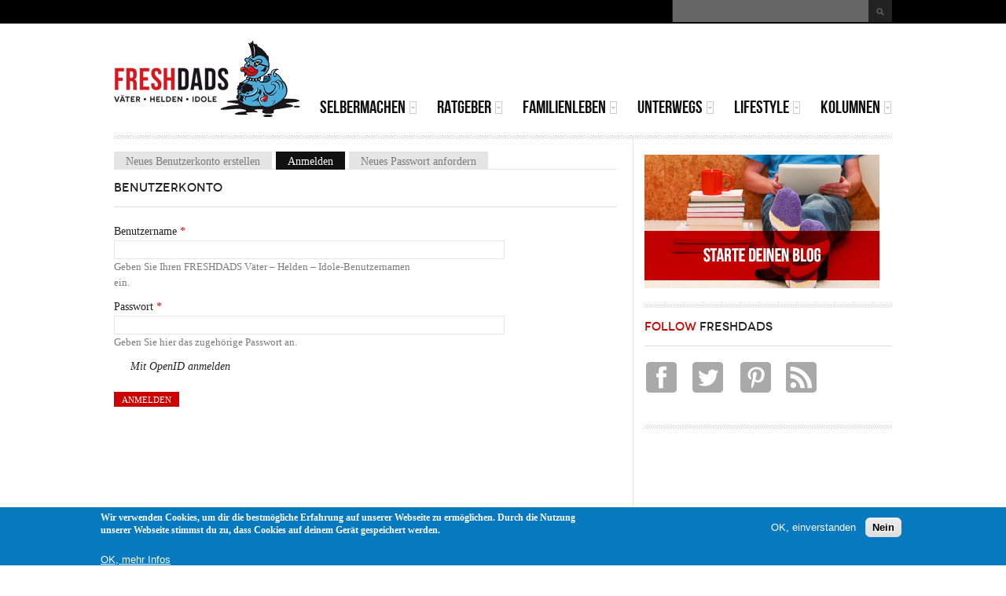

--- FILE ---
content_type: text/html; charset=utf-8
request_url: https://www.freshdads.com/user/login?destination=comment/reply/4190%23comment-form
body_size: 9630
content:
<!DOCTYPE html PUBLIC "-//W3C//DTD XHTML 1.0 Transitional//EN" "http://www.w3.org/TR/xhtml1/DTD/xhtml1-transitional.dtd">
<html xmlns="http://www.w3.org/1999/xhtml" xml:lang="de" lang="de" dir="ltr">
  <head>
    <meta http-equiv="Content-Type" content="text/html; charset=utf-8" />
<link rel="shortcut icon" href="https://www.freshdads.com/sites/all/themes/tb_methys_ii/images/freshdads/favicon.ico" type="image/vnd.microsoft.icon" />
<meta name="generator" content="Drupal 7 (http://drupal.org)" />
<link rel="canonical" href="https://www.freshdads.com/user/login" />
<link rel="shortlink" href="https://www.freshdads.com/user/login" />
<meta property="og:site_name" content="FRESHDADS Väter – Helden – Idole" />
<meta property="og:type" content="article" />
<meta property="og:url" content="https://www.freshdads.com/user/login" />
<meta property="og:title" content="Benutzerkonto" />
<meta name="dcterms.title" content="Benutzerkonto" />
<meta name="dcterms.type" content="Text" />
<meta name="dcterms.format" content="text/html" />
<meta name="dcterms.identifier" content="https://www.freshdads.com/user/login" />
    <title>Benutzerkonto | FRESHDADS Väter – Helden – Idole</title>
    <!-- META FOR IOS & HANDHELD -->
    <meta name="viewport" content="width=device-width, initial-scale=1.0, maximum-scale=1.0, user-scalable=no"/>
    <meta name="HandheldFriendly" content="true" />
    <meta name="apple-touch-fullscreen" content="YES" />
    <!-- //META FOR IOS & HANDHELD -->
    <link type="text/css" rel="stylesheet" href="https://www.freshdads.com/sites/default/files/css/css_G8UiL8W4VsmbxQlCce0YboItibPU3Yh891VRMDWtZns.css" media="all" />
<link type="text/css" rel="stylesheet" href="https://www.freshdads.com/sites/default/files/css/css_9NxARlEqab2YzXCjyaWfIXck8fhISlUDKuZkDo5NCwo.css" media="all" />
<link type="text/css" rel="stylesheet" href="https://www.freshdads.com/sites/default/files/css/css_NoJl23n8dvZIWccQQoO-eJDe7VVyP7unS6gAgq0Gg9k.css" media="all" />
<style type="text/css" media="all">
<!--/*--><![CDATA[/*><!--*/
body.ntf-gwf-cardo .node-title{font-family:Cardo;}

/*]]>*/-->
</style>
<link type="text/css" rel="stylesheet" href="http://fonts.googleapis.com/css?family=Cardo&amp;v2&amp;qn13iw" media="all" />
<link type="text/css" rel="stylesheet" href="https://www.freshdads.com/sites/default/files/css/css_nh5alZ9NoNeVQE5G2uXy_ciJPMi6jrwHZ3V2p3etPu8.css" media="all" />
<style type="text/css" media="all">
<!--/*--><![CDATA[/*><!--*/
#sliding-popup.sliding-popup-bottom,#sliding-popup.sliding-popup-bottom .eu-cookie-withdraw-banner,.eu-cookie-withdraw-tab{background:#0779bf;}#sliding-popup.sliding-popup-bottom.eu-cookie-withdraw-wrapper{background:transparent}#sliding-popup .popup-content #popup-text h1,#sliding-popup .popup-content #popup-text h2,#sliding-popup .popup-content #popup-text h3,#sliding-popup .popup-content #popup-text p,#sliding-popup label,#sliding-popup div,.eu-cookie-compliance-secondary-button,.eu-cookie-withdraw-tab{color:#fff !important;}.eu-cookie-withdraw-tab{border-color:#fff;}.eu-cookie-compliance-more-button{color:#fff !important;}

/*]]>*/-->
</style>
<link type="text/css" rel="stylesheet" href="https://www.freshdads.com/sites/default/files/css/css_VQFX1Wf9Rr-v_JhXO13hwYvJtEsYoHbMNR5o_wXmtI8.css" media="all" />
<link type="text/css" rel="stylesheet" href="https://www.freshdads.com/sites/default/files/css/css_KKw0S-9WjejkYs80tp0BcGRHdNASoaaIc5hyYvca5ng.css" media="only screen" />
<link type="text/css" rel="stylesheet" href="https://www.freshdads.com/sites/default/files/css/css_uO8jFMBKGI8cKwyuAkvOrsq-LqkM0I2KQQHSbo2SqIQ.css" media="print" />
<link type="text/css" rel="stylesheet" href="https://www.freshdads.com/sites/default/files/css/css_Gm-yvk3jx__Q81mJeQDsqyiDPifzrUSFtZsHf97memg.css" media="only screen and (max-width:719px)" />
<link type="text/css" rel="stylesheet" href="https://www.freshdads.com/sites/default/files/css/css_FxUGoreOzylQsV8Ev0V21rG8bLJizbPHprzKoS6lUzo.css" media="only screen and (max-width:479px)" />
<link type="text/css" rel="stylesheet" href="https://www.freshdads.com/sites/default/files/css/css_3pR_Psp3TsTA4MNFV3ql5E8u1AODKpy3kyYrbRHJHGM.css" media="only screen and (min-width: 720px) and (max-width: 989px)" />
<link type="text/css" rel="stylesheet" href="https://www.freshdads.com/sites/default/files/css/css_IBr2atSonaaXELfcGophjxMcKe8GVeXFENP7jMAvThM.css" media="only screen and (min-width: 990px) and (max-width: 1049px)" />
<link type="text/css" rel="stylesheet" href="https://www.freshdads.com/sites/default/files/css/css_2FO1RqoUqfju23QG_a9UiisNE1aNPFUUOMnxIOXQ8j0.css" media="all" />

<!--[if IE 7]>
<link type="text/css" rel="stylesheet" href="https://www.freshdads.com/sites/default/files/css/css_aycQrg2TCW0TMJdS_FIKXkHYi_jbV7fvqSIo9WjqhmA.css" media="all" />
<![endif]-->

<!--[if IE]>
<link type="text/css" rel="stylesheet" href="https://www.freshdads.com/sites/default/files/css/css_i1X4bCQSFL9e_-qdA1Lh0Txj9TzsrgPbOFi8BmnNnaE.css" media="all" />
<![endif]-->

<!--[if IE 7]>
<link type="text/css" rel="stylesheet" href="https://www.freshdads.com/sites/default/files/css/css_ToqRSayYjx6Nd7k333BVi-xie3e3ARJPnwt_2gCkSBg.css" media="all" />
<![endif]-->
<link type="text/css" rel="stylesheet" href="https://www.freshdads.com/sites/default/files/css/css_cP2Y82KfZFTVTZYo5NAfoXwS_F7SsyLW1MUlITZpgMU.css" media="all" />
    <script type="text/javascript" src="//ajax.googleapis.com/ajax/libs/jquery/1.7.2/jquery.min.js"></script>
<script type="text/javascript">
<!--//--><![CDATA[//><!--
window.jQuery || document.write("<script src='/sites/all/modules/jquery_update/replace/jquery/1.7/jquery.min.js'>\x3C/script>")
//--><!]]>
</script>
<script type="text/javascript" src="https://www.freshdads.com/sites/default/files/js/js_38VWQ3jjQx0wRFj7gkntZr077GgJoGn5nv3v05IeLLo.js"></script>
<script type="text/javascript" src="https://www.freshdads.com/sites/default/files/js/js_TVTqjz8JHRb2KK9hlzuk0YsjzD013dKyYX_OTz-2VXU.js"></script>
<script type="text/javascript" src="https://www.freshdads.com/sites/default/files/js/js_9nPeQO_-HifnHvpBO3lzP3Mp-F5oC9heRUgpm_suL6k.js"></script>
<script type="text/javascript">
<!--//--><![CDATA[//><!--
(function(i,s,o,g,r,a,m){i["GoogleAnalyticsObject"]=r;i[r]=i[r]||function(){(i[r].q=i[r].q||[]).push(arguments)},i[r].l=1*new Date();a=s.createElement(o),m=s.getElementsByTagName(o)[0];a.async=1;a.src=g;m.parentNode.insertBefore(a,m)})(window,document,"script","//www.google-analytics.com/analytics.js","ga");ga("create", "UA-4865633-3", {"cookieDomain":"auto"});ga("set", "anonymizeIp", true);ga("send", "pageview");
//--><!]]>
</script>
<script type="text/javascript">
<!--//--><![CDATA[//><!--

	(function ($) {
	  if (Drupal.Nucleus == undefined) {
		Drupal.Nucleus = {};
	  }
	  Drupal.behaviors.skinMenuAction = {
		attach: function (context) {
		  jQuery(".change-skin-button").click(function() {
			parts = this.href.split("/");
			style = parts[parts.length - 1];
			jQuery.cookie("nucleus_skin", style, {path: "/"});
			window.location.reload();
			return false;
		  });
		}
	  }
	})(jQuery);
  
//--><!]]>
</script>
<script type="text/javascript" src="https://www.freshdads.com/sites/default/files/js/js_sbeAUBWiANtCOR99GiFq6X25SoPkyC_50-dobt1_T40.js"></script>
<script type="text/javascript" src="https://www.freshdads.com/sites/default/files/js/js__gY1hg1e2EjEVKK_FF7Op9mAq1I-dPOgAqRR5AdVt7s.js"></script>
<script type="text/javascript">
<!--//--><![CDATA[//><!--
jQuery.extend(Drupal.settings, {"basePath":"\/","pathPrefix":"","ajaxPageState":{"theme":"tb_methys_ii","theme_token":"iv0kldoqCWU7hChahOlB1JedpKSwR9SxlBXNmw_znxg","js":{"0":1,"sites\/all\/modules\/eu_cookie_compliance\/js\/eu_cookie_compliance.js":1,"\/\/ajax.googleapis.com\/ajax\/libs\/jquery\/1.7.2\/jquery.min.js":1,"1":1,"misc\/jquery-extend-3.4.0.js":1,"misc\/jquery-html-prefilter-3.5.0-backport.js":1,"misc\/jquery.once.js":1,"misc\/drupal.js":1,"sites\/all\/modules\/eu_cookie_compliance\/js\/jquery.cookie-1.4.1.min.js":1,"public:\/\/languages\/de_mHnzJnwlRMWBEV-fvVQLRMN-rVv3RY8Cm6NZclc9zoo.js":1,"sites\/all\/modules\/google_analytics\/googleanalytics.js":1,"2":1,"3":1,"modules\/openid\/openid.js":1,"sites\/all\/libraries\/superfish\/jquery.hoverIntent.minified.js":1,"sites\/all\/libraries\/superfish\/sfsmallscreen.js":1,"sites\/all\/libraries\/superfish\/superfish.js":1,"sites\/all\/libraries\/superfish\/supersubs.js":1,"sites\/all\/modules\/superfish\/superfish.js":1,"sites\/all\/themes\/tb_methys_ii\/js\/jquery.cookie.js":1,"sites\/all\/themes\/tb_methys_ii\/js\/jquery.matchHeights.min.js":1,"sites\/all\/themes\/tb_methys_ii\/js\/tb_methys_ii.js":1},"css":{"modules\/system\/system.base.css":1,"modules\/system\/system.menus.css":1,"modules\/system\/system.messages.css":1,"modules\/system\/system.theme.css":1,"sites\/all\/themes\/nucleus\/nucleus\/css\/base.css":1,"sites\/all\/modules\/simplenews\/simplenews.css":1,"modules\/aggregator\/aggregator.css":1,"modules\/book\/book.css":1,"modules\/comment\/comment.css":1,"modules\/field\/theme\/field.css":1,"modules\/node\/node.css":1,"modules\/search\/search.css":1,"modules\/user\/user.css":1,"modules\/forum\/forum.css":1,"sites\/all\/modules\/views\/css\/views.css":1,"sites\/all\/modules\/ckeditor\/css\/ckeditor.css":1,"sites\/all\/modules\/ctools\/css\/ctools.css":1,"sites\/all\/modules\/panels\/css\/panels.css":1,"sites\/all\/modules\/eu_cookie_compliance\/css\/eu_cookie_compliance.css":1,"sites\/all\/themes\/tb_methys_ii\/css\/views.css":1,"modules\/openid\/openid.css":1,"1":1,"http:\/\/fonts.googleapis.com\/css?family=Cardo\u0026v2":1,"sites\/all\/libraries\/superfish\/css\/superfish.css":1,"0":1,"sites\/all\/themes\/nucleus\/nucleus\/css\/messages.css":1,"sites\/all\/themes\/tb_methys_ii\/css\/html-elements.css":1,"sites\/all\/themes\/tb_methys_ii\/css\/forms.css":1,"sites\/all\/themes\/tb_methys_ii\/css\/page.css":1,"sites\/all\/themes\/tb_methys_ii\/css\/articles.css":1,"sites\/all\/themes\/tb_methys_ii\/css\/comments.css":1,"sites\/all\/themes\/tb_methys_ii\/css\/forum.css":1,"sites\/all\/themes\/tb_methys_ii\/css\/fields.css":1,"sites\/all\/themes\/tb_methys_ii\/css\/blocks.css":1,"sites\/all\/themes\/tb_methys_ii\/css\/panel-panes.css":1,"sites\/all\/themes\/tb_methys_ii\/css\/navigation.css":1,"sites\/all\/themes\/tb_methys_ii\/css\/fonts.css":1,"sites\/all\/themes\/tb_methys_ii\/css\/blocks-style.css":1,"sites\/all\/themes\/tb_methys_ii\/less\/style.less":1,"sites\/all\/themes\/tb_methys_ii\/css\/css3.css":1,"sites\/all\/themes\/nucleus\/nucleus\/css\/responsive\/responsive.css":1,"sites\/all\/themes\/tb_methys_ii\/css\/print.css":1,"sites\/all\/themes\/tb_methys_ii\/css\/screens\/mobile.css":1,"sites\/all\/themes\/tb_methys_ii\/css\/screens\/mobile-vertical.css":1,"sites\/all\/themes\/tb_methys_ii\/css\/screens\/tablet.css":1,"sites\/all\/themes\/tb_methys_ii\/css\/screens\/fix-slideshow.css":1,"sites\/all\/themes\/tb_methys_ii\/css\/superfish\/methys-ii.css":1,"sites\/all\/themes\/nucleus\/nucleus\/css\/ie7.css":1,"sites\/all\/themes\/nucleus\/nucleus\/css\/ie.css":1,"sites\/all\/themes\/tb_methys_ii\/css\/ie.css":1,"sites\/all\/themes\/tb_methys_ii\/css\/ie7.css":1,"public:\/\/nucleus\/grid-fixed-9-990px.css":1,"sites\/all\/themes\/tb_methys_ii\/skins\/red\/style.css":1}},"better_exposed_filters":{"views":{"latest_news":{"displays":{"block":{"filters":[]}}},"most_read_magazine":{"displays":{"block":{"filters":[]}}},"latest_kids_zone":{"displays":{"block":{"filters":[]}}}}},"eu_cookie_compliance":{"popup_enabled":1,"popup_agreed_enabled":0,"popup_hide_agreed":0,"popup_clicking_confirmation":false,"popup_scrolling_confirmation":false,"popup_html_info":"\u003Cdiv class=\u0022eu-cookie-compliance-banner eu-cookie-compliance-banner-info eu-cookie-compliance-banner--opt-in\u0022\u003E\n  \u003Cdiv class=\u0022popup-content info\u0022\u003E\n    \u003Cdiv id=\u0022popup-text\u0022\u003E\n      \u003Cp\u003EWir verwenden Cookies, um dir die bestm\u00f6gliche Erfahrung auf unserer Webseite zu erm\u00f6glichen. Durch die Nutzung unserer Webseite stimmst du zu, dass Cookies auf deinem Ger\u00e4t gespeichert werden.\u003C\/p\u003E\n\u003Cdiv id=\u0022gtx-trans\u0022\u003E\n\u003Cdiv class=\u0022gtx-trans-icon\u0022\u003E\u00a0\u003C\/div\u003E\n\u003C\/div\u003E\n              \u003Cbutton type=\u0022button\u0022 class=\u0022find-more-button eu-cookie-compliance-more-button\u0022\u003EOK, mehr Infos\u003C\/button\u003E\n          \u003C\/div\u003E\n    \n    \u003Cdiv id=\u0022popup-buttons\u0022 class=\u0022\u0022\u003E\n      \u003Cbutton type=\u0022button\u0022 class=\u0022agree-button eu-cookie-compliance-secondary-button\u0022\u003EOK, einverstanden\u003C\/button\u003E\n              \u003Cbutton type=\u0022button\u0022 class=\u0022decline-button eu-cookie-compliance-default-button\u0022 \u003ENein\u003C\/button\u003E\n          \u003C\/div\u003E\n  \u003C\/div\u003E\n\u003C\/div\u003E","use_mobile_message":false,"mobile_popup_html_info":"\u003Cdiv class=\u0022eu-cookie-compliance-banner eu-cookie-compliance-banner-info eu-cookie-compliance-banner--opt-in\u0022\u003E\n  \u003Cdiv class=\u0022popup-content info\u0022\u003E\n    \u003Cdiv id=\u0022popup-text\u0022\u003E\n      \u003Ch2\u003EWe use cookies on this site to enhance your user experience\u003C\/h2\u003E\n\u003Cp\u003EBy tapping the Accept button, you agree to us doing so.\u003C\/p\u003E\n              \u003Cbutton type=\u0022button\u0022 class=\u0022find-more-button eu-cookie-compliance-more-button\u0022\u003EOK, mehr Infos\u003C\/button\u003E\n          \u003C\/div\u003E\n    \n    \u003Cdiv id=\u0022popup-buttons\u0022 class=\u0022\u0022\u003E\n      \u003Cbutton type=\u0022button\u0022 class=\u0022agree-button eu-cookie-compliance-secondary-button\u0022\u003EOK, einverstanden\u003C\/button\u003E\n              \u003Cbutton type=\u0022button\u0022 class=\u0022decline-button eu-cookie-compliance-default-button\u0022 \u003ENein\u003C\/button\u003E\n          \u003C\/div\u003E\n  \u003C\/div\u003E\n\u003C\/div\u003E\n","mobile_breakpoint":"768","popup_html_agreed":"\u003Cdiv\u003E\n  \u003Cdiv class=\u0022popup-content agreed\u0022\u003E\n    \u003Cdiv id=\u0022popup-text\u0022\u003E\n      \u003Ch2\u003EThank you for accepting cookies\u003C\/h2\u003E\n\u003Cp\u003EYou can now hide this message or find out more about cookies.\u003C\/p\u003E\n    \u003C\/div\u003E\n    \u003Cdiv id=\u0022popup-buttons\u0022\u003E\n      \u003Cbutton type=\u0022button\u0022 class=\u0022hide-popup-button eu-cookie-compliance-hide-button\u0022\u003EHide\u003C\/button\u003E\n              \u003Cbutton type=\u0022button\u0022 class=\u0022find-more-button eu-cookie-compliance-more-button-thank-you\u0022 \u003EMore info\u003C\/button\u003E\n          \u003C\/div\u003E\n  \u003C\/div\u003E\n\u003C\/div\u003E","popup_use_bare_css":false,"popup_height":"auto","popup_width":"100%","popup_delay":1000,"popup_link":"\/datenschutz","popup_link_new_window":1,"popup_position":null,"fixed_top_position":1,"popup_language":"de","store_consent":false,"better_support_for_screen_readers":0,"reload_page":0,"domain":"","domain_all_sites":0,"popup_eu_only_js":0,"cookie_lifetime":"100","cookie_session":false,"disagree_do_not_show_popup":0,"method":"opt_in","whitelisted_cookies":"","withdraw_markup":"\u003Cbutton type=\u0022button\u0022 class=\u0022eu-cookie-withdraw-tab\u0022\u003EPrivacy settings\u003C\/button\u003E\n\u003Cdiv class=\u0022eu-cookie-withdraw-banner\u0022\u003E\n  \u003Cdiv class=\u0022popup-content info\u0022\u003E\n    \u003Cdiv id=\u0022popup-text\u0022\u003E\n      \u003Ch2\u003EWe use cookies on this site to enhance your user experience\u003C\/h2\u003E\n\u003Cp\u003EYou have given your consent for us to set cookies.\u003C\/p\u003E\n    \u003C\/div\u003E\n    \u003Cdiv id=\u0022popup-buttons\u0022\u003E\n      \u003Cbutton type=\u0022button\u0022 class=\u0022eu-cookie-withdraw-button\u0022\u003EWithdraw consent\u003C\/button\u003E\n    \u003C\/div\u003E\n  \u003C\/div\u003E\n\u003C\/div\u003E\n","withdraw_enabled":false,"withdraw_button_on_info_popup":0,"cookie_categories":[],"enable_save_preferences_button":1,"fix_first_cookie_category":1,"select_all_categories_by_default":0},"googleanalytics":{"trackOutbound":1,"trackMailto":1,"trackDownload":1,"trackDownloadExtensions":"7z|aac|arc|arj|asf|asx|avi|bin|csv|doc(x|m)?|dot(x|m)?|exe|flv|gif|gz|gzip|hqx|jar|jpe?g|js|mp(2|3|4|e?g)|mov(ie)?|msi|msp|pdf|phps|png|ppt(x|m)?|pot(x|m)?|pps(x|m)?|ppam|sld(x|m)?|thmx|qtm?|ra(m|r)?|sea|sit|tar|tgz|torrent|txt|wav|wma|wmv|wpd|xls(x|m|b)?|xlt(x|m)|xlam|xml|z|zip"},"urlIsAjaxTrusted":{"\/user\/login?destination=comment\/reply\/4190%23comment-form":true},"superfish":{"1":{"id":"1","sf":{"delay":"200","animation":{"opacity":"show"},"speed":"\u0027fast\u0027","autoArrows":true,"dropShadows":false,"disableHI":false},"plugins":{"smallscreen":{"mode":"window_width","addSelected":false,"menuClasses":false,"hyperlinkClasses":false,"title":"Main menu"},"supposition":false,"bgiframe":false,"supersubs":{"minWidth":"12","maxWidth":"27","extraWidth":1}}}}});
//--><!]]>
</script>
  </head>

  <body class="html not-front not-logged-in one-sidebar sidebar-second page-user page-user-login tb-methys-ii fixed-grid grid-9-based bf-ss ntf-gwf-cardo fs-large red-skin">
    <div id="skip-link"><a href="#main-content" class="element-invisible element-focusable">Direkt zum Inhalt</a></div>
        
<div id="page" class="page-default red-skin"> <a name="Top" id="Top"></a>
    <!-- HEADLINE -->
  <div id="headline-wrapper" class="wrapper">
    <div class="container grid-9">
              <div id="change_skin_wrapper"><ul><li class=""><a href="#change-skin/" class="change-skin-button color-default">Default Style</a></li><li class="red active"><a href="#change-skin/red" class="change-skin-button color-red">Red Style</a></li><li class="blue"><a href="#change-skin/blue" class="change-skin-button color-blue">Blue Style</a></li><li class="green"><a href="#change-skin/green" class="change-skin-button color-green">Green Style</a></li><li class="purple"><a href="#change-skin/purple" class="change-skin-button color-purple">Purple Style</a></li><li class="dark"><a href="#change-skin/dark" class="change-skin-button color-dark">Dark Style</a></li></ul></div>                    <div class="grid-inner clearfix">   <div class="region region-headline">
      <div class="region region-headline">
    
<div id="block-search-form" class="block block-search">
  <div class="block-inner clearfix">
    
    
    
    <div class="block-content clearfix">
      <form action="/user/login?destination=comment/reply/4190%23comment-form" method="post" id="search-block-form" accept-charset="UTF-8"><div><div class="container-inline">
      <h2 class="element-invisible">Suchformular</h2>
    <div class="form-item form-type-textfield form-item-search-block-form">
  <label class="element-invisible" for="edit-search-block-form--2">Suche </label>
 <input title="Geben Sie die Begriffe ein, nach denen Sie suchen." type="text" id="edit-search-block-form--2" name="search_block_form" value="" size="15" maxlength="128" class="form-text" />
</div>
<div class="form-actions form-wrapper" id="edit-actions--2"><span class="button edit-submit--2">
    <input type="submit" name="op" id="edit-submit--2" value="Suche"  class="form-submit" />
    </span>
</div><input type="hidden" name="form_build_id" value="form-YFw_jOgZrPHw3Ktep2DHqdqPCarlwWRQCleQVgOk-y8" />
<input type="hidden" name="form_id" value="search_block_form" />
</div>
</div></form>    </div>
  </div>
</div>
  </div>
  </div>
 </div>
          </div>
  </div>
  <!-- //HEADLINE -->
    
  <!-- HEADER -->
  <div id="header-wrapper" class="wrapper">
    <div class="container grid-9">
      <div class="grid-inner clearfix">
        <div id="header" class="clearfix">
            <div class="logo-wrap clearfix">
                            <a href="/" title="Startseite" id="logo"> <img src="https://www.freshdads.com/sites/all/themes/tb_methys_ii/images/freshdads/freshdads-logo.png" alt="Startseite" /> </a>                                </div>
         
		    <div class="region region-header">
    
<div id="block-block-20" class="block block-block">
  <div class="block-inner clearfix">
    
    
    
    <div class="block-content clearfix">
      <script async src="//pagead2.googlesyndication.com/pagead/js/adsbygoogle.js"></script>
<!-- 468x60-banner -->
<ins class="adsbygoogle"
     style="display:inline-block;width:468px;height:60px"
     data-ad-client="ca-pub-3232076669426755"
     data-ad-slot="7397836867"></ins>
<script>
(adsbygoogle = window.adsbygoogle || []).push({});
</script>    </div>
  </div>
</div>
  </div>
		  
		        
			
		  <!-- MAIN NAV -->
		  <div id="menu-bar-wrapper">
		    <div class="grid-inner clearfix">   <div class="region region-menu-bar">
    
<div id="block-superfish-1" class="block block-superfish">
  <div class="block-inner clearfix">
    
          <h2 class="block-title element-invisible">
	    <span class="title-block"><span class='first-word'>Main</span> menu</span>
	  </h2>
    
    
    <div class="block-content clearfix">
      <ul id="superfish-1" class="menu sf-menu sf-main-menu sf-horizontal sf-style-methys-ii sf-total-items-6 sf-parent-items-6 sf-single-items-0"><li id="menu-101404-1" class="first odd sf-item-1 sf-depth-1 sf-total-children-3 sf-parent-children-0 sf-single-children-3 menuparent"><a href="/instructions" title="" class="sf-depth-1 menuparent">Selbermachen</a><ul><li id="menu-101419-1" class="first odd sf-item-1 sf-depth-2 sf-no-children"><a href="/bastelecke" title="" class="sf-depth-2">Bastelecke</a></li><li id="menu-101420-1" class="middle even sf-item-2 sf-depth-2 sf-no-children"><a href="/kochen" title="" class="sf-depth-2">Kochen</a></li><li id="menu-101421-1" class="last odd sf-item-3 sf-depth-2 sf-no-children"><a href="/heimwerken" title="" class="sf-depth-2">Heimwerken</a></li></ul></li><li id="menu-101422-1" class="middle even sf-item-2 sf-depth-1 sf-total-children-7 sf-parent-children-0 sf-single-children-7 menuparent"><a href="/wissen" title="" class="sf-depth-1 menuparent">Ratgeber</a><ul><li id="menu-101423-1" class="first odd sf-item-1 sf-depth-2 sf-no-children"><a href="/schwangerschaft" title="" class="sf-depth-2">Schwangerschaft</a></li><li id="menu-101424-1" class="middle even sf-item-2 sf-depth-2 sf-no-children"><a href="/geburt" title="" class="sf-depth-2">Geburt</a></li><li id="menu-101425-1" class="middle odd sf-item-3 sf-depth-2 sf-no-children"><a href="/baby" title="" class="sf-depth-2">Baby</a></li><li id="menu-101426-1" class="middle even sf-item-4 sf-depth-2 sf-no-children"><a href="/kleinkind" title="" class="sf-depth-2">Kleinkind</a></li><li id="menu-101427-1" class="middle odd sf-item-5 sf-depth-2 sf-no-children"><a href="/schulkind" title="" class="sf-depth-2">Schulkind</a></li><li id="menu-101460-1" class="middle even sf-item-6 sf-depth-2 sf-no-children"><a href="/category/magazin-tags/brosch%C3%BCre" title="" class="sf-depth-2">Broschüren</a></li><li id="menu-101461-1" class="last odd sf-item-7 sf-depth-2 sf-no-children"><a href="/category/magazin-tags/checkliste" title="" class="sf-depth-2">Checklisten</a></li></ul></li><li id="menu-101408-1" class="middle odd sf-item-3 sf-depth-1 sf-total-children-5 sf-parent-children-0 sf-single-children-5 menuparent"><a href="/familienleben" title="" class="sf-depth-1 menuparent">Familienleben</a><ul><li id="menu-101428-1" class="first odd sf-item-1 sf-depth-2 sf-no-children"><a href="/helden" title="" class="sf-depth-2">Helden</a></li><li id="menu-101429-1" class="middle even sf-item-2 sf-depth-2 sf-no-children"><a href="/vaterschaft" title="" class="sf-depth-2">Vaterschaft</a></li><li id="menu-101430-1" class="middle odd sf-item-3 sf-depth-2 sf-no-children"><a href="/familie" title="" class="sf-depth-2">Familie</a></li><li id="menu-101431-1" class="middle even sf-item-4 sf-depth-2 sf-no-children"><a href="/gesundheit" title="" class="sf-depth-2">Gesundheit</a></li><li id="menu-101432-1" class="last odd sf-item-5 sf-depth-2 sf-no-children"><a href="/recht-gesellschaft" title="" class="sf-depth-2">Recht und Gesellschaft</a></li></ul></li><li id="menu-101433-1" class="middle even sf-item-4 sf-depth-1 sf-total-children-3 sf-parent-children-0 sf-single-children-3 menuparent"><a href="/unterwegs" title="" class="sf-depth-1 menuparent">Unterwegs</a><ul><li id="menu-101434-1" class="first odd sf-item-1 sf-depth-2 sf-no-children"><a href="/unterwegs-mit-kind" title="" class="sf-depth-2">Unterwegs mit Kind</a></li><li id="menu-101435-1" class="middle even sf-item-2 sf-depth-2 sf-no-children"><a href="/kids-zone" title="" class="sf-depth-2">Kids Zone</a></li><li id="menu-101896-1" class="last odd sf-item-3 sf-depth-2 sf-no-children"><a href="/kinderwagentouren" title="" class="sf-depth-2">Kinderwagentouren</a></li></ul></li><li id="menu-101449-1" class="middle odd sf-item-5 sf-depth-1 sf-total-children-7 sf-parent-children-0 sf-single-children-7 menuparent"><a href="/lifestyle" title="" class="sf-depth-1 menuparent">Lifestyle</a><ul><li id="menu-101450-1" class="first odd sf-item-1 sf-depth-2 sf-no-children"><a href="/zum-lesen" title="" class="sf-depth-2">Zum Lesen</a></li><li id="menu-101451-1" class="middle even sf-item-2 sf-depth-2 sf-no-children"><a href="/zum-schenken" title="" class="sf-depth-2">Zum Schenken</a></li><li id="menu-101452-1" class="middle odd sf-item-3 sf-depth-2 sf-no-children"><a href="/entertainment" title="" class="sf-depth-2">Entertainment</a></li><li id="menu-101453-1" class="middle even sf-item-4 sf-depth-2 sf-no-children"><a href="/kinderzimmer" title="" class="sf-depth-2">Kinderzimmer</a></li><li id="menu-101454-1" class="middle odd sf-item-5 sf-depth-2 sf-no-children"><a href="/abenteuer" title="" class="sf-depth-2">Abenteuer</a></li><li id="menu-101455-1" class="middle even sf-item-6 sf-depth-2 sf-no-children"><a href="/frauenzimmer" title="" class="sf-depth-2">Frauenzimmer</a></li><li id="menu-101456-1" class="last odd sf-item-7 sf-depth-2 sf-no-children"><a href="/teststrecke" title="" class="sf-depth-2">Teststrecke</a></li></ul></li><li id="menu-101407-1" class="last even sf-item-6 sf-depth-1 sf-total-children-3 sf-parent-children-0 sf-single-children-3 menuparent"><a href="/kolumnen" title="" class="sf-depth-1 menuparent">Kolumnen</a><ul><li id="menu-103243-1" class="first odd sf-item-1 sf-depth-2 sf-no-children"><a href="/kolumnen" title="" class="sf-depth-2">Interviews</a></li><li id="menu-103242-1" class="middle even sf-item-2 sf-depth-2 sf-no-children"><a href="/kolumnen" title="" class="sf-depth-2">Nils Pickert - Vater mit Rock</a></li><li id="menu-101409-1" class="last odd sf-item-3 sf-depth-2 sf-no-children"><a href="/blogs" title="" class="sf-depth-2">Väterblogs</a></li></ul></li></ul>    </div>
  </div>
</div>
  </div>
 </div>
		  </div>
		  <!-- //MAIN NAV -->
		
		       
        </div>
      </div>
    </div>
  </div>
  <!-- //HEADER -->
  
    
    
  <div id="main-wrapper" class="wrapper">
    <div class="container grid-9 clearfix">
      <div class="container-inner group-cols-1 group-6 grid grid-6 ">
                <div class="main-group group-cols-1 group-6 grid grid-6">
                    <!-- MAIN CONTENT -->
          <div id="main-content" class="grid grid-6 section">
            <div class="grid-inner clearfix">
                            <div class="tabs"><h2 class="element-invisible">Haupt-Reiter</h2><ul class="tabs primary"><li><a href="/user/register">Neues Benutzerkonto erstellen</a></li>
<li class="active"><a href="/user" class="active">Anmelden<span class="element-invisible">(aktiver Reiter)</span></a></li>
<li><a href="/user/password">Neues Passwort anfordern</a></li>
</ul></div>
                                                                      <h1 id="page-title">Benutzerkonto</h1>
                                                          <div class="region region-content">
    
<div id="block-system-main" class="block-system">
  <div class="block-inner clearfix">
    
    
    
    <div class="block-content clearfix">
      <form action="/user/login?destination=comment/reply/4190%23comment-form" method="post" id="user-login" accept-charset="UTF-8"><div><div class="form-item form-type-textfield form-item-openid-identifier">
  <label for="edit-openid-identifier">Mit OpenID anmelden </label>
 <input type="text" id="edit-openid-identifier" name="openid_identifier" value="" size="60" maxlength="255" class="form-text" />
<div class="description"><a href="http://openid.net/">Was ist OpenID?</a></div>
</div>
<div class="form-item form-type-textfield form-item-name">
  <label for="edit-name">Benutzername <span class="form-required" title="Diese Angabe wird benötigt.">*</span></label>
 <input type="text" id="edit-name" name="name" value="" size="60" maxlength="60" class="form-text required" />
<div class="description">Geben Sie Ihren FRESHDADS Väter – Helden – Idole-Benutzernamen ein.</div>
</div>
<div class="form-item form-type-password form-item-pass">
  <label for="edit-pass">Passwort <span class="form-required" title="Diese Angabe wird benötigt.">*</span></label>
 <input type="password" id="edit-pass" name="pass" size="60" maxlength="128" class="form-text required" />
<div class="description">Geben Sie hier das zugehörige Passwort an.</div>
</div>
<input type="hidden" name="form_build_id" value="form-d-c5mlzyh7LMXacq6WqgGo8nEWPj3jBTzZgHm9OiABQ" />
<input type="hidden" name="form_id" value="user_login" />
<input type="hidden" name="openid.return_to" value="https://www.freshdads.com/openid/authenticate?destination=comment/reply/4190%23comment-form" />
<div class="item-list"><ul class="openid-links"><li class="openid-link first"><a href="#openid-login">Mit OpenID anmelden</a></li>
<li class="user-link last"><a href="#">OpenID-Anmeldung abbrechen</a></li>
</ul></div><div class="form-actions form-wrapper" id="edit-actions"><span class="button edit-submit">
    <input type="submit" name="op" id="edit-submit" value="Anmelden"  class="form-submit" />
    </span>
</div></div></form>    </div>
  </div>
</div>
  </div>
                          </div>
          </div>
          <!-- //MAIN CONTENT -->
                            </div>
      </div>
            <!-- SIDEBAR SECOND -->
      <div id="sidebar-second-wrapper" class="sidebar tb-main-box grid grid-3 grid-last">
        <div class="grid-inner clearfix">   <div class="region region-sidebar-second">
    
<div id="block-block-23--2" class="block block-block">
  <div class="block-inner clearfix">
    
    
    
    <div class="block-content clearfix">
      <p><a href="/wie-bloggt-man"><img alt="" src="/sites/default/files/banner/banner_blog.jpg" style="height:170px; width:299px" /></a></p>    </div>
  </div>
</div>

<div id="block-block-11--2" class="block block-block">
  <div class="block-inner clearfix">
    
          <h2 class="block-title">
	    <span class="title-block"><span class='first-word'>Follow</span> Freshdads</span>
	  </h2>
    
    
    <div class="block-content clearfix">
      <p><a href="http://www.facebook.com/FRESHDADS" target="_blank"><img alt="" src="/sites/all/themes/tb_methys_ii/images/freshdads/button_facebook.png" style="float:left; height:39px; margin-left:2px; width:39px" /></a> <a href="http://twitter.com/freshdads" target="_blank"><img alt="" src="/sites/all/themes/tb_methys_ii/images/freshdads/button_twitter.png" style="float:left; height:39px; margin-left:20px; width:39px" /></a><a href="http://www.pinterest.com/freshdads/" target="_blank"><img alt="" src="/sites/all/themes/tb_methys_ii/images/freshdads/button_pinterest.png" style="height:39px; margin-left:18px; width:40px" /></a><a href="/feed" target="_blank"><img alt="" src="/sites/all/themes/tb_methys_ii/images/freshdads/button_feed.png" style="height:39px; margin-left:18px; width:39px" /></a></p>
    </div>
  </div>
</div>

<div id="block-block-21--2" class="block block-block">
  <div class="block-inner clearfix">
    
    
    
    <div class="block-content clearfix">
      <script async src="//pagead2.googlesyndication.com/pagead/js/adsbygoogle.js"></script>
<!-- Freshdads rechter Sidebar -->
<ins class="adsbygoogle"
     style="display:inline-block;width:300px;height:250px"
     data-ad-client="ca-pub-3232076669426755"
     data-ad-slot="9642414063"></ins>
<script>
(adsbygoogle = window.adsbygoogle || []).push({});
</script>    </div>
  </div>
</div>

<div id="block-block-8--2" class="block block-block">
  <div class="block-inner clearfix">
    
    
    
    <div class="block-content clearfix">
      <div id="fb-root"></div>
<script>(function(d, s, id) {
  var js, fjs = d.getElementsByTagName(s)[0];
  if (d.getElementById(id)) return;
  js = d.createElement(s); js.id = id;
  js.src = "//connect.facebook.net/de_DE/sdk.js#xfbml=1&appId=703097976418049&version=v2.0";
  fjs.parentNode.insertBefore(js, fjs);
}(document, 'script', 'facebook-jssdk'));</script>
<div class="fb-like-box" data-href="https://www.facebook.com/FRESHDADS" data-width="315" data-colorscheme="light" data-show-faces="true" data-header="false" data-stream="false" data-show-border="false"></div>
    </div>
  </div>
</div>
  </div>
 </div>
      </div>
      <!-- //SIDEBAR SECOND -->
          </div>
  </div>
    <!-- PANEL BOTTOM -->
  <div id="panel-bottom-wrapper" class="wrapper panel panel-bottom">
    <div class="container panel-cols-4 grid-9 clearfix"> <div class="panel-column panel-bottom-1 panel-column-first grid grid-2">
        <div class="grid-inner clearfix">
                        <div class="region region-panel-bottom-1">
    
<div id="block-views-latest-news-block--2" class="block block-views">
  <div class="block-inner clearfix">
    
          <h2 class="block-title">
	    <span class="title-block"><span class='first-word'>Letzte</span> Einträge</span>
	  </h2>
    
    
    <div class="block-content clearfix">
      <div class="view view-latest-news view-id-latest_news view-display-id-block view-dom-id-26778876513c8066baa98b1f19936175">
        
  
  
      <div class="view-content">
      <div class="item-list">    <ul>          <li class="views-row views-row-1 views-row-odd views-row-first">  
  <div class="views-field views-field-title">        <span class="field-content"><a href="/forum/haus-l%C3%BCnen-sanieren">Haus in Lünen sanieren</a></span>  </div>  
  <div class="views-field views-field-created">        <span class="field-content">vor <em class="placeholder">3 Jahre 11 Monate</em></span>  </div></li>
          <li class="views-row views-row-2 views-row-even">  
  <div class="views-field views-field-title">        <span class="field-content"><a href="/forum/boxspringbett-kaufen">Boxspringbett kaufen?</a></span>  </div>  
  <div class="views-field views-field-created">        <span class="field-content">vor <em class="placeholder">3 Jahre 12 Monate</em></span>  </div></li>
          <li class="views-row views-row-3 views-row-odd views-row-last">  
  <div class="views-field views-field-title">        <span class="field-content"><a href="/forum/neuer-spiegelschrank-f%C3%BCr-das-badezimmer">Neuer Spiegelschrank für das Badezimmer</a></span>  </div>  
  <div class="views-field views-field-created">        <span class="field-content">vor <em class="placeholder">4 Jahre 4 Tage</em></span>  </div></li>
      </ul></div>    </div>
  
  
  
  
  
  
</div>    </div>
  </div>
</div>
  </div>
                  </div>
      </div>
                <div class="panel-column panel-bottom-2 grid grid-2">
        <div class="grid-inner clearfix">
                        <div class="region region-panel-bottom-2">
    
<div id="block-views-most-read-magazine-block--2" class="block block-views">
  <div class="block-inner clearfix">
    
          <h2 class="block-title">
	    <span class="title-block"><span class='first-word'>Meist</span> Gelesen</span>
	  </h2>
    
    
    <div class="block-content clearfix">
      <div class="view view-most-read-magazine view-id-most_read_magazine view-display-id-block view-dom-id-03f4b28a999710e0015b89d5d9d37b05">
        
  
  
      <div class="view-content">
      <div class="item-list">    <ul>          <li class="views-row views-row-1 views-row-odd views-row-first">  
  <div class="views-field views-field-title">        <span class="field-content"><a href="/magazin/12-papierflieger-mit-faltanleitung-zum-nachmachen">12 Papierflieger mit Faltanleitung zum Nachmachen</a></span>  </div>  
  <div class="views-field views-field-type greyed-italic">        <span class="field-content">Magazin</span>  </div></li>
          <li class="views-row views-row-2 views-row-even">  
  <div class="views-field views-field-title">        <span class="field-content"><a href="/magazin/die-besten-ideen-und-verkleidungen-f%C3%BCr-halloween">Die besten Ideen und Verkleidungen für Halloween</a></span>  </div>  
  <div class="views-field views-field-type greyed-italic">        <span class="field-content">Magazin</span>  </div></li>
          <li class="views-row views-row-3 views-row-odd views-row-last">  
  <div class="views-field views-field-title">        <span class="field-content"><a href="/forum/gewinnspiel-stokke-xplory-kinderwagen">Gewinnspiel Stokke Xplory Kinderwagen</a></span>  </div>  
  <div class="views-field views-field-type greyed-italic">        <span class="field-content">Forenbeitrag</span>  </div></li>
      </ul></div>    </div>
  
  
  
  
  
  
</div>    </div>
  </div>
</div>
  </div>
                  </div>
      </div>
                <div class="panel-column panel-bottom-3 grid grid-2">
        <div class="grid-inner clearfix">
                        <div class="region region-panel-bottom-3">
    
<div id="block-views-latest-kids-zone-block--2" class="block block-views">
  <div class="block-inner clearfix">
    
          <h2 class="block-title">
	    <span class="title-block"><span class='first-word'>Kids</span> Zone</span>
	  </h2>
    
    
    <div class="block-content clearfix">
      <div class="view view-latest-kids-zone view-id-latest_kids_zone view-display-id-block view-dom-id-c0c7046b48df31feb3f0dfe98f247122">
        
  
  
      <div class="view-content">
      <div class="item-list">    <ul>          <li class="views-row views-row-1 views-row-odd views-row-first">  
  <div class="views-field views-field-title">        <span class="field-content"><a href="/magazin/das-kostenlose-monster-malbuch-von-freshdads">Das kostenlose Monster-Malbuch von FRESHDADS</a></span>  </div>  
  <div class="views-field views-field-created">        <span class="field-content">vor <em class="placeholder">6 Jahre 4 Wochen</em></span>  </div></li>
          <li class="views-row views-row-2 views-row-even">  
  <div class="views-field views-field-title">        <span class="field-content"><a href="/magazin/die-sch%C3%B6nsten-hasen-aus-papier-coole-paper-toys">Die schönsten Hasen aus Papier - Coole Paper Toys</a></span>  </div>  
  <div class="views-field views-field-created">        <span class="field-content">vor <em class="placeholder">9 Jahre 8 Monate</em></span>  </div></li>
          <li class="views-row views-row-3 views-row-odd views-row-last">  
  <div class="views-field views-field-title">        <span class="field-content"><a href="/magazin/lustige-osterspiele-fuer-kinder">Lustige Osterspiele für Kinder: Osterhasengesichter erwürfeln und zeichnen</a></span>  </div>  
  <div class="views-field views-field-created">        <span class="field-content">vor <em class="placeholder">9 Jahre 9 Monate</em></span>  </div></li>
      </ul></div>    </div>
  
  
  
  
  
  
</div>    </div>
  </div>
</div>
  </div>
                  </div>
      </div>
                <div class="panel-column panel-bottom-4 panel-column-last grid grid-3">
        <div class="grid-inner clearfix">
                        <div class="region region-panel-bottom-4">
    
<div id="block-menu-secondary-menu--2" class="block block-menu">
  <div class="block-inner clearfix">
    
          <h2 class="block-title">
	    <span class="title-block">Kontakt</span>
	  </h2>
    
    
    <div class="block-content clearfix">
      <ul class="menu"><li class="first leaf"><a href="/das-bietet-dir-freshdads" title="">Über uns</a></li>
<li class="leaf"><a href="/werbung-kooperationen-partnerschaften" title="">Mediadaten</a></li>
<li class="leaf"><a href="/interessante-links" title="">Links</a></li>
<li class="leaf"><a href="/sitemap" title="">Sitemap</a></li>
<li class="leaf"><a href="/impressum" title="">Impressum</a></li>
<li class="last leaf"><a href="http://www.freshdads.com/datenschutz" title="">Datenschutz</a></li>
</ul>    </div>
  </div>
</div>
  </div>
                  </div>
      </div> </div>
  </div>
  <!-- //PANEL BOTTOM -->
      <div id="breadcrumb-wrapper" class="wrapper clearfix">
    <div class="container grid-9 clearfix">
      	          <a title="Back to Top" class="btn-btt" href="#Top">▲ Oben</a>
      </div>
  </div>
      <!-- FOOTER -->
  <div id="footer-wrapper" class="wrapper">
    <div class="container grid-9">
      <div class="grid-inner clearfix">
        <div id="footer" class="clearfix"> 
		    <div class="region region-footer">
    
<div id="block-block-17" class="block block-block">
  <div class="block-inner clearfix">
    
    
    
    <div class="block-content clearfix">
      <div class="footerelement" id="footer1">FRESH DADS Väter - Helden - Idole</div>
    </div>
  </div>
</div>
  </div>
          
        </div>
      </div>
    </div>
  </div>
  <!-- //FOOTER -->
  </div>
    <script type="text/javascript">
<!--//--><![CDATA[//><!--
var eu_cookie_compliance_cookie_name = "";
//--><!]]>
</script>
<script type="text/javascript" src="https://www.freshdads.com/sites/default/files/js/js_Llgek5Zasqh0wiimoKH-uIdmSIEO0i9Cbi7UdXEdRgw.js"></script>
  </body>
</html>

--- FILE ---
content_type: text/html; charset=utf-8
request_url: https://www.google.com/recaptcha/api2/aframe
body_size: 269
content:
<!DOCTYPE HTML><html><head><meta http-equiv="content-type" content="text/html; charset=UTF-8"></head><body><script nonce="VYXcwOuGw9GHPUZaSy2g3Q">/** Anti-fraud and anti-abuse applications only. See google.com/recaptcha */ try{var clients={'sodar':'https://pagead2.googlesyndication.com/pagead/sodar?'};window.addEventListener("message",function(a){try{if(a.source===window.parent){var b=JSON.parse(a.data);var c=clients[b['id']];if(c){var d=document.createElement('img');d.src=c+b['params']+'&rc='+(localStorage.getItem("rc::a")?sessionStorage.getItem("rc::b"):"");window.document.body.appendChild(d);sessionStorage.setItem("rc::e",parseInt(sessionStorage.getItem("rc::e")||0)+1);localStorage.setItem("rc::h",'1762385065173');}}}catch(b){}});window.parent.postMessage("_grecaptcha_ready", "*");}catch(b){}</script></body></html>

--- FILE ---
content_type: text/css
request_url: https://www.freshdads.com/sites/default/files/css/css_cP2Y82KfZFTVTZYo5NAfoXwS_F7SsyLW1MUlITZpgMU.css
body_size: 960
content:
div.container{width:990px;}.grid-1{width:110px;}.grid-2{width:220px;}.grid-3{width:330px;}.grid-4{width:440px;}.grid-5{width:550px;}.grid-6{width:660px;}.grid-7{width:770px;}.grid-8{width:880px;}.grid-9{width:990px;}
a{color:#cc0000;}.breaking-news .block-title{background:url(/sites/all/themes/tb_methys_ii/skins/red/images/healineswrap-bg.png) 100% 0 no-repeat;}#search-block-form .form-submit:hover,#search-block-form .form-submit:focus,#search-block-form .form-submit:active{background:url(/sites/all/themes/tb_methys_ii/skins/red/images/btn-search.png) 0 -30px no-repeat;}.block ul.sf-menu.sf-style-methys-ii a.active{color:#cc0000;}.block ul.menu li.active-trail > a,.block ul.menu li > a.active,.block ul.menu li a:hover,.block ul.menu li a:focus,.block ul.menu li a:active{color:#cc0000;}#secondary-menu ul li a:hover,#secondary-menu ul li a:focus,#secondary-menu ul li a:active{color:#cc0000;}.block ul.sf-menu.sf-style-methys-ii a:hover,.block ul.sf-menu.sf-style-methys-ii a:focus,.block ul.sf-menu.sf-style-methys-ii a:active{color:#cc0000;}.block ul.sf-menu.sf-style-methys-ii ul li a:focus,.block ul.sf-menu.sf-style-methys-ii ul li a:hover,.block ul.sf-menu.sf-style-methys-ii ul li a:active{background-color:#cc0000;}.block ul.sf-menu.sf-style-methys-ii li.sfHover > a.sf-with-ul{color:#cc0000;}.block ul.sf-menu.sf-style-methys-ii a.active{color:#cc0000;}.block ul.sf-menu.sf-style-methys-ii .active-trail .sf-depth-1{color:#cc0000;}.block ul.sf-menu.sf-style-methys-ii ul li a.active{color:#cc0000;}#slideshow-wrapper .views_slideshow_controls_text span{background:url(/sites/all/themes/tb_methys_ii/skins/red/images/btn-controls.png) 0 -51px no-repeat;}#slideshow-wrapper .views_slideshow_controls_text span.views-slideshow-controls-text-next{background-position:0 0;}.mass-top .block-title span{color:#cc0000;}.first-word{color:#cc0000;}.mass-top .views-field-title a:hover,.mass-top .views-field-title a:active,.mass-top .views-field-title a:focus{color:#cc0000;}.submitted-date{background:url(/sites/all/themes/tb_methys_ii/skins/red/images/date-bg.png) no-repeat 0 0;}.node-title a:hover,.node-title a:active,.node-title a:focus{color:#cc0000;}.top-trends .views-field-title a:hover,.top-trends .views-field-title a:focus,.top-trends .views-field-title a:active{color:#cc0000;}.item-list ul.pager li.pager-current{background:url(/sites/all/themes/tb_methys_ii/skins/red/images/paging.png) 0 0;}ul.pager li a,ul.pager li span{background:url(/sites/all/themes/tb_methys_ii/skins/red/images/paging.png) 0 -20px no-repeat;}ul.pager li a:hover,ul.pager li a:active,ul.pager li a:focus{color:#cc0000 !important;}ul.pager li.pager-first a{background:url(/sites/all/themes/tb_methys_ii/skins/red/images/paging.png) 0 -60px no-repeat;}ul.pager li.pager-previous a{background:url(/sites/all/themes/tb_methys_ii/skins/red/images/paging.png) 0 -40px no-repeat;}ul.pager li.pager-next a{background:url(/sites/all/themes/tb_methys_ii/skins/red/images/paging.png) 0 -80px no-repeat;}ul.pager li.pager-last a{background:url(/sites/all/themes/tb_methys_ii/skins/red/images/paging.png) 0 -100px no-repeat;}.item-list ul li a:hover,.item-list ul li a:focus,.item-list ul li a:active,.quicktabs_main .views-field-title a:hover,.quicktabs_main .views-field-title a:focus,.quicktabs_main .views-field-title a:active{color:#cc0000;}.contact a{color:#cc0000;}a.btn-btt:hover,a.btn-btt:active,a.btn-btt:focus{background-color:#cc0000;}span.button input.form-submit{background:#cc0000;}.form-item input.error,.form-item textarea.error,.form-item select.error{border:1px solid #cc0000;}span.form-required,span.marker{color:#cc0000;}.comment-title a:hover,.comment-title a:active,.comment-title a:focus{color:#cc0000;}.page-blog ul.action-links li a,.page-forum ul.action-links li a{background:#cc0000;}ul.primary li a:hover{color:#cc0000;}.views-field-view-node a{background-image:url(/sites/all/themes/tb_methys_ii/skins/red/images/bullet.png);}.article ul.links li a{background-image:url(/sites/all/themes/tb_methys_ii/skins/red/images/bullet.png);color:#cc0000;}.article > .submitted a:hover,.article > .submitted a:focus,.article > .submitted a:active{color:#cc0000;border-color:#cc0000;}.article .submitted ul.links li a:hover,.article .submitted ul.links li a:focus,.article .submitted ul.links li a:active{color:#cc0000;border-color:#cc0000;}.article .node-login-form ul.links li a:hover,.article .node-login-form ul.links li a:focus,.article .node-login-form ul.links li a:active{color:#cc0000;border-color:#cc0000;}.quicktabs-style-methys-ii ul.quicktabs-tabs li.active a{background-image:url(/sites/all/themes/tb_methys_ii/skins/red/images/bg-tabs.png);color:#fff;}.quicktabs-style-methys-ii ul.quicktabs-tabs li.active a:hover,.quicktabs-style-methys-ii ul.quicktabs-tabs li.active a:focus{color:#fff;}.quicktabs-style-methys-ii ul.quicktabs-tabs li a:hover,.quicktabs-style-methys-ii ul.quicktabs-tabs li a:active,.quicktabs-style-methys-ii ul.quicktabs-tabs li a:focus{color:#cc0000;}.block-user .item-list li{background-image:url(/sites/all/themes/tb_methys_ii/skins/red/images/bullet-1.png);}.block-user .item-list li:hover a{color:#cc0000;}.block-poll .links li a:hover,.block-poll .links li a:active,.block-poll .links li a:focus{background-image:url(/sites/all/themes/tb_methys_ii/skins/red/images/bullet-1.png);color:#cc0000;}.page-poll .region-content .block-content li,.block .more-link a{background-image:url(/sites/all/themes/tb_methys_ii/skins/red/images/read-more.png);}#forum td.forum .name a:hover,#forum td.forum .name a:focus,#forum td.forum .name a:active,#forum tr td.container .name a{color:#cc0000;}.node-type-forum .article .node-login-form ul.links li a{background:#cc0000;}.galleryformatter-greenarrows .gallery-thumbs li.active a{background:#cc0000;border-color:#cc0000;}.galleryformatter .gallery-thumbs .arrow,.jcarousel-skin-default .jcarousel-prev-horizontal,.jcarousel-skin-default .jcarousel-next-horizontal{background-image:url(/sites/all/themes/tb_methys_ii/skins/red/images/btn-controls1.png);}.search-results .search-info  a:hover,.search-results .search-info  a:active,.search-results .search-info  a:focus{color:#cc0000;}.galleryformatter-greenarrows .gallery-thumbs li.active{background-image:url(/sites/all/themes/tb_methys_ii/skins/red/images/arrow-up-1.png);}.galleryformatter .prev-slide{background-image:url(/sites/all/themes/tb_methys_ii/skins/red/images/btn-controls1.png);}.galleryformatter .prev-slide:hover,.galleryformatter .prev-slide:focus,.galleryformatter .prev-slide:active{background-image:url(/sites/all/themes/tb_methys_ii/skins/red/images/btn-controls1.png);}.galleryformatter .next-slide{background-image:url(/sites/all/themes/tb_methys_ii/skins/red/images/btn-controls1.png);}.galleryformatter .next-slide:hover,.galleryformatter .next-slide:focus,.galleryformatter .next-slide:active{background-image:url(/sites/all/themes/tb_methys_ii/skins/red/images/btn-controls1.png);}.galleryformatter a:hover .view-full{background:url(/sites/all/themes/tb_methys_ii/skins/red/images/btn-view-full.png) no-repeat 0 0;}.field-type-taxonomy-term-reference ul li a:hover,.field-type-taxonomy-term-reference ul li a:active,.field-type-taxonomy-term-reference ul li a:focus{color:#cc0000;}.top-trends .views-field-name a.username:hover,.top-trends .views-field-name a.username:focus,.top-trends .views-field-name a.username:active{color:#cc0000;border-color:#cc0000;}.form-text:hover,.form-text:focus{border-color:#cc0000;}


--- FILE ---
content_type: text/css
request_url: https://www.freshdads.com/sites/default/files/css/css_FxUGoreOzylQsV8Ev0V21rG8bLJizbPHprzKoS6lUzo.css
body_size: 74
content:
th,td{padding:.3em;}#main-wrapper #sidebar-second-wrapper .region > .block{width:100%;}.cols-1 .views-col,.cols-2 .views-col,.cols-3 .views-col,.cols-4 .views-col,.panel-cols-1 .panel-column,.panel-cols-2 .panel-column,.panel-cols-3 .panel-column,.panel-cols-4 .panel-column{width:100% !important;}#slideshow-wrapper .jcarousel-skin-default{position:relative;width:320px;margin:0 auto;}#slideshow-wrapper .jcarousel-skin-default .jcarousel-container-horizontal{background:none;border:none;height:500px;padding:0;width:320px;overflow:hidden;position:static !important;}.jcarousel-skin-default .jcarousel-prev-horizontal{left:0;}.jcarousel-skin-default .jcarousel-next-horizontal{right:0;}ul.primary{background:none;white-space:normal;}ul.primary li a{display:inline-block;margin-bottom:5px;white-space:nowrap;}ul.primary,#user-login .form-text{width:100% !important;}.contact-form .form-text,.form-text{width:97% !important;}#search-form .form-submit{margin-top:5px;}.galleryformatter .gallery-slides{width:auto !important;}.galleryformatter .gallery-thumbs{width:auto !important;}.galleryformatter .view-full{left:40%;top:32%}.galleryformatter .prev-slide,.galleryformatter .next-slide{top:20%;}


--- FILE ---
content_type: text/css
request_url: https://www.freshdads.com/sites/default/files/css/css_IBr2atSonaaXELfcGophjxMcKe8GVeXFENP7jMAvThM.css
body_size: -128
content:
.jcarousel-skin-default .jcarousel-prev-horizontal{left:0;}.jcarousel-skin-default .jcarousel-next-horizontal{right:0;}#slideshow-wrapper .views-field-body .field-content{padding:0 40px;}.jcarousel-skin-default .jcarousel-item .slideshow-group-fields-wrapper{display:none !important;}.jcarousel-skin-default .jcarousel-item:hover .slideshow-group-fields-wrapper,.jcarousel-skin-default .jcarousel-item:hover .slideshow-group-fields-wrapper,.jcarousel-skin-default .jcarousel-item:hover .slideshow-group-fields-wrapper{display:block !important;}#change_skin_wrapper ul li{padding:5px;}#change_skin_wrapper ul li a{width:20px;height:20px;}
